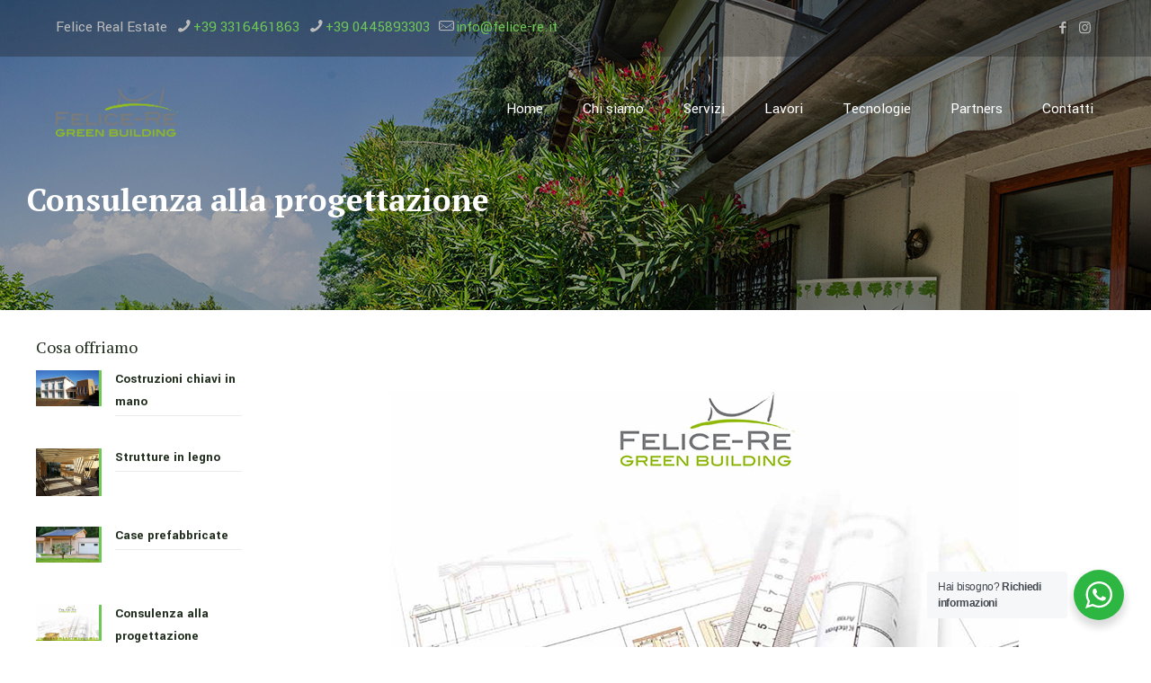

--- FILE ---
content_type: text/html; charset=utf-8
request_url: https://www.google.com/recaptcha/api2/anchor?ar=1&k=6Ld9To8UAAAAAMrQFY1rvGqDxy6_nfKx5kU5PMuE&co=aHR0cHM6Ly93d3cuZmVsaWNlcmVhbGVzdGF0ZS5jb206NDQz&hl=en&v=PoyoqOPhxBO7pBk68S4YbpHZ&size=invisible&anchor-ms=20000&execute-ms=30000&cb=gryox2uf07lp
body_size: 48791
content:
<!DOCTYPE HTML><html dir="ltr" lang="en"><head><meta http-equiv="Content-Type" content="text/html; charset=UTF-8">
<meta http-equiv="X-UA-Compatible" content="IE=edge">
<title>reCAPTCHA</title>
<style type="text/css">
/* cyrillic-ext */
@font-face {
  font-family: 'Roboto';
  font-style: normal;
  font-weight: 400;
  font-stretch: 100%;
  src: url(//fonts.gstatic.com/s/roboto/v48/KFO7CnqEu92Fr1ME7kSn66aGLdTylUAMa3GUBHMdazTgWw.woff2) format('woff2');
  unicode-range: U+0460-052F, U+1C80-1C8A, U+20B4, U+2DE0-2DFF, U+A640-A69F, U+FE2E-FE2F;
}
/* cyrillic */
@font-face {
  font-family: 'Roboto';
  font-style: normal;
  font-weight: 400;
  font-stretch: 100%;
  src: url(//fonts.gstatic.com/s/roboto/v48/KFO7CnqEu92Fr1ME7kSn66aGLdTylUAMa3iUBHMdazTgWw.woff2) format('woff2');
  unicode-range: U+0301, U+0400-045F, U+0490-0491, U+04B0-04B1, U+2116;
}
/* greek-ext */
@font-face {
  font-family: 'Roboto';
  font-style: normal;
  font-weight: 400;
  font-stretch: 100%;
  src: url(//fonts.gstatic.com/s/roboto/v48/KFO7CnqEu92Fr1ME7kSn66aGLdTylUAMa3CUBHMdazTgWw.woff2) format('woff2');
  unicode-range: U+1F00-1FFF;
}
/* greek */
@font-face {
  font-family: 'Roboto';
  font-style: normal;
  font-weight: 400;
  font-stretch: 100%;
  src: url(//fonts.gstatic.com/s/roboto/v48/KFO7CnqEu92Fr1ME7kSn66aGLdTylUAMa3-UBHMdazTgWw.woff2) format('woff2');
  unicode-range: U+0370-0377, U+037A-037F, U+0384-038A, U+038C, U+038E-03A1, U+03A3-03FF;
}
/* math */
@font-face {
  font-family: 'Roboto';
  font-style: normal;
  font-weight: 400;
  font-stretch: 100%;
  src: url(//fonts.gstatic.com/s/roboto/v48/KFO7CnqEu92Fr1ME7kSn66aGLdTylUAMawCUBHMdazTgWw.woff2) format('woff2');
  unicode-range: U+0302-0303, U+0305, U+0307-0308, U+0310, U+0312, U+0315, U+031A, U+0326-0327, U+032C, U+032F-0330, U+0332-0333, U+0338, U+033A, U+0346, U+034D, U+0391-03A1, U+03A3-03A9, U+03B1-03C9, U+03D1, U+03D5-03D6, U+03F0-03F1, U+03F4-03F5, U+2016-2017, U+2034-2038, U+203C, U+2040, U+2043, U+2047, U+2050, U+2057, U+205F, U+2070-2071, U+2074-208E, U+2090-209C, U+20D0-20DC, U+20E1, U+20E5-20EF, U+2100-2112, U+2114-2115, U+2117-2121, U+2123-214F, U+2190, U+2192, U+2194-21AE, U+21B0-21E5, U+21F1-21F2, U+21F4-2211, U+2213-2214, U+2216-22FF, U+2308-230B, U+2310, U+2319, U+231C-2321, U+2336-237A, U+237C, U+2395, U+239B-23B7, U+23D0, U+23DC-23E1, U+2474-2475, U+25AF, U+25B3, U+25B7, U+25BD, U+25C1, U+25CA, U+25CC, U+25FB, U+266D-266F, U+27C0-27FF, U+2900-2AFF, U+2B0E-2B11, U+2B30-2B4C, U+2BFE, U+3030, U+FF5B, U+FF5D, U+1D400-1D7FF, U+1EE00-1EEFF;
}
/* symbols */
@font-face {
  font-family: 'Roboto';
  font-style: normal;
  font-weight: 400;
  font-stretch: 100%;
  src: url(//fonts.gstatic.com/s/roboto/v48/KFO7CnqEu92Fr1ME7kSn66aGLdTylUAMaxKUBHMdazTgWw.woff2) format('woff2');
  unicode-range: U+0001-000C, U+000E-001F, U+007F-009F, U+20DD-20E0, U+20E2-20E4, U+2150-218F, U+2190, U+2192, U+2194-2199, U+21AF, U+21E6-21F0, U+21F3, U+2218-2219, U+2299, U+22C4-22C6, U+2300-243F, U+2440-244A, U+2460-24FF, U+25A0-27BF, U+2800-28FF, U+2921-2922, U+2981, U+29BF, U+29EB, U+2B00-2BFF, U+4DC0-4DFF, U+FFF9-FFFB, U+10140-1018E, U+10190-1019C, U+101A0, U+101D0-101FD, U+102E0-102FB, U+10E60-10E7E, U+1D2C0-1D2D3, U+1D2E0-1D37F, U+1F000-1F0FF, U+1F100-1F1AD, U+1F1E6-1F1FF, U+1F30D-1F30F, U+1F315, U+1F31C, U+1F31E, U+1F320-1F32C, U+1F336, U+1F378, U+1F37D, U+1F382, U+1F393-1F39F, U+1F3A7-1F3A8, U+1F3AC-1F3AF, U+1F3C2, U+1F3C4-1F3C6, U+1F3CA-1F3CE, U+1F3D4-1F3E0, U+1F3ED, U+1F3F1-1F3F3, U+1F3F5-1F3F7, U+1F408, U+1F415, U+1F41F, U+1F426, U+1F43F, U+1F441-1F442, U+1F444, U+1F446-1F449, U+1F44C-1F44E, U+1F453, U+1F46A, U+1F47D, U+1F4A3, U+1F4B0, U+1F4B3, U+1F4B9, U+1F4BB, U+1F4BF, U+1F4C8-1F4CB, U+1F4D6, U+1F4DA, U+1F4DF, U+1F4E3-1F4E6, U+1F4EA-1F4ED, U+1F4F7, U+1F4F9-1F4FB, U+1F4FD-1F4FE, U+1F503, U+1F507-1F50B, U+1F50D, U+1F512-1F513, U+1F53E-1F54A, U+1F54F-1F5FA, U+1F610, U+1F650-1F67F, U+1F687, U+1F68D, U+1F691, U+1F694, U+1F698, U+1F6AD, U+1F6B2, U+1F6B9-1F6BA, U+1F6BC, U+1F6C6-1F6CF, U+1F6D3-1F6D7, U+1F6E0-1F6EA, U+1F6F0-1F6F3, U+1F6F7-1F6FC, U+1F700-1F7FF, U+1F800-1F80B, U+1F810-1F847, U+1F850-1F859, U+1F860-1F887, U+1F890-1F8AD, U+1F8B0-1F8BB, U+1F8C0-1F8C1, U+1F900-1F90B, U+1F93B, U+1F946, U+1F984, U+1F996, U+1F9E9, U+1FA00-1FA6F, U+1FA70-1FA7C, U+1FA80-1FA89, U+1FA8F-1FAC6, U+1FACE-1FADC, U+1FADF-1FAE9, U+1FAF0-1FAF8, U+1FB00-1FBFF;
}
/* vietnamese */
@font-face {
  font-family: 'Roboto';
  font-style: normal;
  font-weight: 400;
  font-stretch: 100%;
  src: url(//fonts.gstatic.com/s/roboto/v48/KFO7CnqEu92Fr1ME7kSn66aGLdTylUAMa3OUBHMdazTgWw.woff2) format('woff2');
  unicode-range: U+0102-0103, U+0110-0111, U+0128-0129, U+0168-0169, U+01A0-01A1, U+01AF-01B0, U+0300-0301, U+0303-0304, U+0308-0309, U+0323, U+0329, U+1EA0-1EF9, U+20AB;
}
/* latin-ext */
@font-face {
  font-family: 'Roboto';
  font-style: normal;
  font-weight: 400;
  font-stretch: 100%;
  src: url(//fonts.gstatic.com/s/roboto/v48/KFO7CnqEu92Fr1ME7kSn66aGLdTylUAMa3KUBHMdazTgWw.woff2) format('woff2');
  unicode-range: U+0100-02BA, U+02BD-02C5, U+02C7-02CC, U+02CE-02D7, U+02DD-02FF, U+0304, U+0308, U+0329, U+1D00-1DBF, U+1E00-1E9F, U+1EF2-1EFF, U+2020, U+20A0-20AB, U+20AD-20C0, U+2113, U+2C60-2C7F, U+A720-A7FF;
}
/* latin */
@font-face {
  font-family: 'Roboto';
  font-style: normal;
  font-weight: 400;
  font-stretch: 100%;
  src: url(//fonts.gstatic.com/s/roboto/v48/KFO7CnqEu92Fr1ME7kSn66aGLdTylUAMa3yUBHMdazQ.woff2) format('woff2');
  unicode-range: U+0000-00FF, U+0131, U+0152-0153, U+02BB-02BC, U+02C6, U+02DA, U+02DC, U+0304, U+0308, U+0329, U+2000-206F, U+20AC, U+2122, U+2191, U+2193, U+2212, U+2215, U+FEFF, U+FFFD;
}
/* cyrillic-ext */
@font-face {
  font-family: 'Roboto';
  font-style: normal;
  font-weight: 500;
  font-stretch: 100%;
  src: url(//fonts.gstatic.com/s/roboto/v48/KFO7CnqEu92Fr1ME7kSn66aGLdTylUAMa3GUBHMdazTgWw.woff2) format('woff2');
  unicode-range: U+0460-052F, U+1C80-1C8A, U+20B4, U+2DE0-2DFF, U+A640-A69F, U+FE2E-FE2F;
}
/* cyrillic */
@font-face {
  font-family: 'Roboto';
  font-style: normal;
  font-weight: 500;
  font-stretch: 100%;
  src: url(//fonts.gstatic.com/s/roboto/v48/KFO7CnqEu92Fr1ME7kSn66aGLdTylUAMa3iUBHMdazTgWw.woff2) format('woff2');
  unicode-range: U+0301, U+0400-045F, U+0490-0491, U+04B0-04B1, U+2116;
}
/* greek-ext */
@font-face {
  font-family: 'Roboto';
  font-style: normal;
  font-weight: 500;
  font-stretch: 100%;
  src: url(//fonts.gstatic.com/s/roboto/v48/KFO7CnqEu92Fr1ME7kSn66aGLdTylUAMa3CUBHMdazTgWw.woff2) format('woff2');
  unicode-range: U+1F00-1FFF;
}
/* greek */
@font-face {
  font-family: 'Roboto';
  font-style: normal;
  font-weight: 500;
  font-stretch: 100%;
  src: url(//fonts.gstatic.com/s/roboto/v48/KFO7CnqEu92Fr1ME7kSn66aGLdTylUAMa3-UBHMdazTgWw.woff2) format('woff2');
  unicode-range: U+0370-0377, U+037A-037F, U+0384-038A, U+038C, U+038E-03A1, U+03A3-03FF;
}
/* math */
@font-face {
  font-family: 'Roboto';
  font-style: normal;
  font-weight: 500;
  font-stretch: 100%;
  src: url(//fonts.gstatic.com/s/roboto/v48/KFO7CnqEu92Fr1ME7kSn66aGLdTylUAMawCUBHMdazTgWw.woff2) format('woff2');
  unicode-range: U+0302-0303, U+0305, U+0307-0308, U+0310, U+0312, U+0315, U+031A, U+0326-0327, U+032C, U+032F-0330, U+0332-0333, U+0338, U+033A, U+0346, U+034D, U+0391-03A1, U+03A3-03A9, U+03B1-03C9, U+03D1, U+03D5-03D6, U+03F0-03F1, U+03F4-03F5, U+2016-2017, U+2034-2038, U+203C, U+2040, U+2043, U+2047, U+2050, U+2057, U+205F, U+2070-2071, U+2074-208E, U+2090-209C, U+20D0-20DC, U+20E1, U+20E5-20EF, U+2100-2112, U+2114-2115, U+2117-2121, U+2123-214F, U+2190, U+2192, U+2194-21AE, U+21B0-21E5, U+21F1-21F2, U+21F4-2211, U+2213-2214, U+2216-22FF, U+2308-230B, U+2310, U+2319, U+231C-2321, U+2336-237A, U+237C, U+2395, U+239B-23B7, U+23D0, U+23DC-23E1, U+2474-2475, U+25AF, U+25B3, U+25B7, U+25BD, U+25C1, U+25CA, U+25CC, U+25FB, U+266D-266F, U+27C0-27FF, U+2900-2AFF, U+2B0E-2B11, U+2B30-2B4C, U+2BFE, U+3030, U+FF5B, U+FF5D, U+1D400-1D7FF, U+1EE00-1EEFF;
}
/* symbols */
@font-face {
  font-family: 'Roboto';
  font-style: normal;
  font-weight: 500;
  font-stretch: 100%;
  src: url(//fonts.gstatic.com/s/roboto/v48/KFO7CnqEu92Fr1ME7kSn66aGLdTylUAMaxKUBHMdazTgWw.woff2) format('woff2');
  unicode-range: U+0001-000C, U+000E-001F, U+007F-009F, U+20DD-20E0, U+20E2-20E4, U+2150-218F, U+2190, U+2192, U+2194-2199, U+21AF, U+21E6-21F0, U+21F3, U+2218-2219, U+2299, U+22C4-22C6, U+2300-243F, U+2440-244A, U+2460-24FF, U+25A0-27BF, U+2800-28FF, U+2921-2922, U+2981, U+29BF, U+29EB, U+2B00-2BFF, U+4DC0-4DFF, U+FFF9-FFFB, U+10140-1018E, U+10190-1019C, U+101A0, U+101D0-101FD, U+102E0-102FB, U+10E60-10E7E, U+1D2C0-1D2D3, U+1D2E0-1D37F, U+1F000-1F0FF, U+1F100-1F1AD, U+1F1E6-1F1FF, U+1F30D-1F30F, U+1F315, U+1F31C, U+1F31E, U+1F320-1F32C, U+1F336, U+1F378, U+1F37D, U+1F382, U+1F393-1F39F, U+1F3A7-1F3A8, U+1F3AC-1F3AF, U+1F3C2, U+1F3C4-1F3C6, U+1F3CA-1F3CE, U+1F3D4-1F3E0, U+1F3ED, U+1F3F1-1F3F3, U+1F3F5-1F3F7, U+1F408, U+1F415, U+1F41F, U+1F426, U+1F43F, U+1F441-1F442, U+1F444, U+1F446-1F449, U+1F44C-1F44E, U+1F453, U+1F46A, U+1F47D, U+1F4A3, U+1F4B0, U+1F4B3, U+1F4B9, U+1F4BB, U+1F4BF, U+1F4C8-1F4CB, U+1F4D6, U+1F4DA, U+1F4DF, U+1F4E3-1F4E6, U+1F4EA-1F4ED, U+1F4F7, U+1F4F9-1F4FB, U+1F4FD-1F4FE, U+1F503, U+1F507-1F50B, U+1F50D, U+1F512-1F513, U+1F53E-1F54A, U+1F54F-1F5FA, U+1F610, U+1F650-1F67F, U+1F687, U+1F68D, U+1F691, U+1F694, U+1F698, U+1F6AD, U+1F6B2, U+1F6B9-1F6BA, U+1F6BC, U+1F6C6-1F6CF, U+1F6D3-1F6D7, U+1F6E0-1F6EA, U+1F6F0-1F6F3, U+1F6F7-1F6FC, U+1F700-1F7FF, U+1F800-1F80B, U+1F810-1F847, U+1F850-1F859, U+1F860-1F887, U+1F890-1F8AD, U+1F8B0-1F8BB, U+1F8C0-1F8C1, U+1F900-1F90B, U+1F93B, U+1F946, U+1F984, U+1F996, U+1F9E9, U+1FA00-1FA6F, U+1FA70-1FA7C, U+1FA80-1FA89, U+1FA8F-1FAC6, U+1FACE-1FADC, U+1FADF-1FAE9, U+1FAF0-1FAF8, U+1FB00-1FBFF;
}
/* vietnamese */
@font-face {
  font-family: 'Roboto';
  font-style: normal;
  font-weight: 500;
  font-stretch: 100%;
  src: url(//fonts.gstatic.com/s/roboto/v48/KFO7CnqEu92Fr1ME7kSn66aGLdTylUAMa3OUBHMdazTgWw.woff2) format('woff2');
  unicode-range: U+0102-0103, U+0110-0111, U+0128-0129, U+0168-0169, U+01A0-01A1, U+01AF-01B0, U+0300-0301, U+0303-0304, U+0308-0309, U+0323, U+0329, U+1EA0-1EF9, U+20AB;
}
/* latin-ext */
@font-face {
  font-family: 'Roboto';
  font-style: normal;
  font-weight: 500;
  font-stretch: 100%;
  src: url(//fonts.gstatic.com/s/roboto/v48/KFO7CnqEu92Fr1ME7kSn66aGLdTylUAMa3KUBHMdazTgWw.woff2) format('woff2');
  unicode-range: U+0100-02BA, U+02BD-02C5, U+02C7-02CC, U+02CE-02D7, U+02DD-02FF, U+0304, U+0308, U+0329, U+1D00-1DBF, U+1E00-1E9F, U+1EF2-1EFF, U+2020, U+20A0-20AB, U+20AD-20C0, U+2113, U+2C60-2C7F, U+A720-A7FF;
}
/* latin */
@font-face {
  font-family: 'Roboto';
  font-style: normal;
  font-weight: 500;
  font-stretch: 100%;
  src: url(//fonts.gstatic.com/s/roboto/v48/KFO7CnqEu92Fr1ME7kSn66aGLdTylUAMa3yUBHMdazQ.woff2) format('woff2');
  unicode-range: U+0000-00FF, U+0131, U+0152-0153, U+02BB-02BC, U+02C6, U+02DA, U+02DC, U+0304, U+0308, U+0329, U+2000-206F, U+20AC, U+2122, U+2191, U+2193, U+2212, U+2215, U+FEFF, U+FFFD;
}
/* cyrillic-ext */
@font-face {
  font-family: 'Roboto';
  font-style: normal;
  font-weight: 900;
  font-stretch: 100%;
  src: url(//fonts.gstatic.com/s/roboto/v48/KFO7CnqEu92Fr1ME7kSn66aGLdTylUAMa3GUBHMdazTgWw.woff2) format('woff2');
  unicode-range: U+0460-052F, U+1C80-1C8A, U+20B4, U+2DE0-2DFF, U+A640-A69F, U+FE2E-FE2F;
}
/* cyrillic */
@font-face {
  font-family: 'Roboto';
  font-style: normal;
  font-weight: 900;
  font-stretch: 100%;
  src: url(//fonts.gstatic.com/s/roboto/v48/KFO7CnqEu92Fr1ME7kSn66aGLdTylUAMa3iUBHMdazTgWw.woff2) format('woff2');
  unicode-range: U+0301, U+0400-045F, U+0490-0491, U+04B0-04B1, U+2116;
}
/* greek-ext */
@font-face {
  font-family: 'Roboto';
  font-style: normal;
  font-weight: 900;
  font-stretch: 100%;
  src: url(//fonts.gstatic.com/s/roboto/v48/KFO7CnqEu92Fr1ME7kSn66aGLdTylUAMa3CUBHMdazTgWw.woff2) format('woff2');
  unicode-range: U+1F00-1FFF;
}
/* greek */
@font-face {
  font-family: 'Roboto';
  font-style: normal;
  font-weight: 900;
  font-stretch: 100%;
  src: url(//fonts.gstatic.com/s/roboto/v48/KFO7CnqEu92Fr1ME7kSn66aGLdTylUAMa3-UBHMdazTgWw.woff2) format('woff2');
  unicode-range: U+0370-0377, U+037A-037F, U+0384-038A, U+038C, U+038E-03A1, U+03A3-03FF;
}
/* math */
@font-face {
  font-family: 'Roboto';
  font-style: normal;
  font-weight: 900;
  font-stretch: 100%;
  src: url(//fonts.gstatic.com/s/roboto/v48/KFO7CnqEu92Fr1ME7kSn66aGLdTylUAMawCUBHMdazTgWw.woff2) format('woff2');
  unicode-range: U+0302-0303, U+0305, U+0307-0308, U+0310, U+0312, U+0315, U+031A, U+0326-0327, U+032C, U+032F-0330, U+0332-0333, U+0338, U+033A, U+0346, U+034D, U+0391-03A1, U+03A3-03A9, U+03B1-03C9, U+03D1, U+03D5-03D6, U+03F0-03F1, U+03F4-03F5, U+2016-2017, U+2034-2038, U+203C, U+2040, U+2043, U+2047, U+2050, U+2057, U+205F, U+2070-2071, U+2074-208E, U+2090-209C, U+20D0-20DC, U+20E1, U+20E5-20EF, U+2100-2112, U+2114-2115, U+2117-2121, U+2123-214F, U+2190, U+2192, U+2194-21AE, U+21B0-21E5, U+21F1-21F2, U+21F4-2211, U+2213-2214, U+2216-22FF, U+2308-230B, U+2310, U+2319, U+231C-2321, U+2336-237A, U+237C, U+2395, U+239B-23B7, U+23D0, U+23DC-23E1, U+2474-2475, U+25AF, U+25B3, U+25B7, U+25BD, U+25C1, U+25CA, U+25CC, U+25FB, U+266D-266F, U+27C0-27FF, U+2900-2AFF, U+2B0E-2B11, U+2B30-2B4C, U+2BFE, U+3030, U+FF5B, U+FF5D, U+1D400-1D7FF, U+1EE00-1EEFF;
}
/* symbols */
@font-face {
  font-family: 'Roboto';
  font-style: normal;
  font-weight: 900;
  font-stretch: 100%;
  src: url(//fonts.gstatic.com/s/roboto/v48/KFO7CnqEu92Fr1ME7kSn66aGLdTylUAMaxKUBHMdazTgWw.woff2) format('woff2');
  unicode-range: U+0001-000C, U+000E-001F, U+007F-009F, U+20DD-20E0, U+20E2-20E4, U+2150-218F, U+2190, U+2192, U+2194-2199, U+21AF, U+21E6-21F0, U+21F3, U+2218-2219, U+2299, U+22C4-22C6, U+2300-243F, U+2440-244A, U+2460-24FF, U+25A0-27BF, U+2800-28FF, U+2921-2922, U+2981, U+29BF, U+29EB, U+2B00-2BFF, U+4DC0-4DFF, U+FFF9-FFFB, U+10140-1018E, U+10190-1019C, U+101A0, U+101D0-101FD, U+102E0-102FB, U+10E60-10E7E, U+1D2C0-1D2D3, U+1D2E0-1D37F, U+1F000-1F0FF, U+1F100-1F1AD, U+1F1E6-1F1FF, U+1F30D-1F30F, U+1F315, U+1F31C, U+1F31E, U+1F320-1F32C, U+1F336, U+1F378, U+1F37D, U+1F382, U+1F393-1F39F, U+1F3A7-1F3A8, U+1F3AC-1F3AF, U+1F3C2, U+1F3C4-1F3C6, U+1F3CA-1F3CE, U+1F3D4-1F3E0, U+1F3ED, U+1F3F1-1F3F3, U+1F3F5-1F3F7, U+1F408, U+1F415, U+1F41F, U+1F426, U+1F43F, U+1F441-1F442, U+1F444, U+1F446-1F449, U+1F44C-1F44E, U+1F453, U+1F46A, U+1F47D, U+1F4A3, U+1F4B0, U+1F4B3, U+1F4B9, U+1F4BB, U+1F4BF, U+1F4C8-1F4CB, U+1F4D6, U+1F4DA, U+1F4DF, U+1F4E3-1F4E6, U+1F4EA-1F4ED, U+1F4F7, U+1F4F9-1F4FB, U+1F4FD-1F4FE, U+1F503, U+1F507-1F50B, U+1F50D, U+1F512-1F513, U+1F53E-1F54A, U+1F54F-1F5FA, U+1F610, U+1F650-1F67F, U+1F687, U+1F68D, U+1F691, U+1F694, U+1F698, U+1F6AD, U+1F6B2, U+1F6B9-1F6BA, U+1F6BC, U+1F6C6-1F6CF, U+1F6D3-1F6D7, U+1F6E0-1F6EA, U+1F6F0-1F6F3, U+1F6F7-1F6FC, U+1F700-1F7FF, U+1F800-1F80B, U+1F810-1F847, U+1F850-1F859, U+1F860-1F887, U+1F890-1F8AD, U+1F8B0-1F8BB, U+1F8C0-1F8C1, U+1F900-1F90B, U+1F93B, U+1F946, U+1F984, U+1F996, U+1F9E9, U+1FA00-1FA6F, U+1FA70-1FA7C, U+1FA80-1FA89, U+1FA8F-1FAC6, U+1FACE-1FADC, U+1FADF-1FAE9, U+1FAF0-1FAF8, U+1FB00-1FBFF;
}
/* vietnamese */
@font-face {
  font-family: 'Roboto';
  font-style: normal;
  font-weight: 900;
  font-stretch: 100%;
  src: url(//fonts.gstatic.com/s/roboto/v48/KFO7CnqEu92Fr1ME7kSn66aGLdTylUAMa3OUBHMdazTgWw.woff2) format('woff2');
  unicode-range: U+0102-0103, U+0110-0111, U+0128-0129, U+0168-0169, U+01A0-01A1, U+01AF-01B0, U+0300-0301, U+0303-0304, U+0308-0309, U+0323, U+0329, U+1EA0-1EF9, U+20AB;
}
/* latin-ext */
@font-face {
  font-family: 'Roboto';
  font-style: normal;
  font-weight: 900;
  font-stretch: 100%;
  src: url(//fonts.gstatic.com/s/roboto/v48/KFO7CnqEu92Fr1ME7kSn66aGLdTylUAMa3KUBHMdazTgWw.woff2) format('woff2');
  unicode-range: U+0100-02BA, U+02BD-02C5, U+02C7-02CC, U+02CE-02D7, U+02DD-02FF, U+0304, U+0308, U+0329, U+1D00-1DBF, U+1E00-1E9F, U+1EF2-1EFF, U+2020, U+20A0-20AB, U+20AD-20C0, U+2113, U+2C60-2C7F, U+A720-A7FF;
}
/* latin */
@font-face {
  font-family: 'Roboto';
  font-style: normal;
  font-weight: 900;
  font-stretch: 100%;
  src: url(//fonts.gstatic.com/s/roboto/v48/KFO7CnqEu92Fr1ME7kSn66aGLdTylUAMa3yUBHMdazQ.woff2) format('woff2');
  unicode-range: U+0000-00FF, U+0131, U+0152-0153, U+02BB-02BC, U+02C6, U+02DA, U+02DC, U+0304, U+0308, U+0329, U+2000-206F, U+20AC, U+2122, U+2191, U+2193, U+2212, U+2215, U+FEFF, U+FFFD;
}

</style>
<link rel="stylesheet" type="text/css" href="https://www.gstatic.com/recaptcha/releases/PoyoqOPhxBO7pBk68S4YbpHZ/styles__ltr.css">
<script nonce="JwAq87HqqtOOCq_QB30_fw" type="text/javascript">window['__recaptcha_api'] = 'https://www.google.com/recaptcha/api2/';</script>
<script type="text/javascript" src="https://www.gstatic.com/recaptcha/releases/PoyoqOPhxBO7pBk68S4YbpHZ/recaptcha__en.js" nonce="JwAq87HqqtOOCq_QB30_fw">
      
    </script></head>
<body><div id="rc-anchor-alert" class="rc-anchor-alert"></div>
<input type="hidden" id="recaptcha-token" value="[base64]">
<script type="text/javascript" nonce="JwAq87HqqtOOCq_QB30_fw">
      recaptcha.anchor.Main.init("[\x22ainput\x22,[\x22bgdata\x22,\x22\x22,\[base64]/[base64]/bmV3IFpbdF0obVswXSk6Sz09Mj9uZXcgWlt0XShtWzBdLG1bMV0pOks9PTM/bmV3IFpbdF0obVswXSxtWzFdLG1bMl0pOks9PTQ/[base64]/[base64]/[base64]/[base64]/[base64]/[base64]/[base64]/[base64]/[base64]/[base64]/[base64]/[base64]/[base64]/[base64]\\u003d\\u003d\x22,\[base64]\x22,\x22YcK5wow7S8Kpw5ArwrzChx0Vwoh2w4nDgCbDvDshIsOgFMOEajdzwoMhZsKYHMOedxp7LmDDvQ3DuUrCgx/[base64]/P8KrH8OIw5rCicOnWFTDgMKkw4/DlA4UwpB2w6/CkMK+LMKgP8OaLwZowrtwW8OaOm8Xwo3DpwLDumNdwqpuPy7DisKXAVF/DBLDt8OWwpcVC8KWw5/CjsO/w5zDgyU/Rm3CsMKIwqLDkWcxwpPDrsOPwrA3wqvDusKvwqbCo8KPSy4+wp/[base64]/ZGwewrDDg04BFifCp8KbH8KwO1HDssOVScOtXMKeTUXDshzCmMOjaXE4fsOeVsKlwqnDv1DDl3UTwofDisOHc8OCw7nCn1fDqcO3w7vDoMK8MMOuwqXDnCBVw6RMF8Kzw4fDu2lybXnDrBtDw4DCusK4csOaw4LDg8KeG8K6w6R/asOFcMK0G8KPCmIHwq15wr9ewopMwpfDpWpSwrhwdX7Cilo9wp7DlMOvLRwRUlVpVw/DoMOgwr3Dmxpow6cbKwp9I1Riwr0uf0ImM0MVBGzCsC5Nw5TDgzDCqcK+w4PCvHJdClU2woLDrGXCqsOWw5Jdw7J+w6vDj8KEwqcxSAzClsKTwpIrwrxTwrrCvcKQw67DmmF6TyB+w49hC34YcDPDq8K7wp9oRWVyY0cGwozDi2XDgVnDtQ/CjiDDq8KabhAVw6DDjDt2w4fCiMOIKD3DrcOYdsKMwqdBaMK0w4ZvMDLDgH7Do0zCmhpkwqI7w5EvdMKHw5w7wox1PR13w4XCkWnDpF0bwrtMUgzCscOKQS0BwpwCdsOtZsO8wp3Dh8K4UXhIw4s1wpggJMOpw6prI8KXw719UsKKwrseb8OiwpMmG8O8BsO/L8OjLMOlQcOaCX7CkcKaw5lnwofDoBXCgGvCs8KjwowRZ1EKEXLCg8OmwqvDuiTCrMKdTMKQLxtadMK6wp1BNsOFwrguecOYwohqRMOZEcOaw60LOsKNWsOxw6HCsUZEw6AwT0vDkmXCrsKpw67DoWkDJxjDmMOewodyw6zCtcOhw4DDk0/[base64]/[base64]/DmsKRPkDCusOaS8ODCijDq8Ozw4/CvXpkD8O6w7nDvAodw68Gwq3Dkl9mw4wyUH5TY8K6w45tw4YXwqoQM34Mw6d0wrwfTGoPdcK3w4/DmWBGw6ZAUA8vYmjDkcKAw6NNY8KMAsOdFMOyK8KUwq7CjxkNw5nCs8KEHMKlw4N1DMOFdRJ6Hm1jwoBSwpBxFsOHBXTDmwwvKsONwozDu8Kmw4oaKwXDs8OwS2FtJ8KKwqvCmMKRw6jDuMOAwpXDn8OXw5PCi3BGS8KPwrseVwYzw4LDoA7Dh8OZw7/DgcOJY8OiwpnCmMK4wqrCuAZJwqMnXcOAwoFAwoB7woTDvMOHHGPCn3TCtg5uwrYiPcOlwpfDqsKWbcOFw7jCtMKmw5xkPA/DiMKFwrvCuMO3YXPDm3FYwqDDmwcHw77CiXfClXlXUktVZsO8Bnt1XGHDg27CncOpwobCs8O0Mx7CrR7CtjsscQHCqMOqw5tww718wpRYwoB6ShjCokXDvMO1ccOoCsKCQAUhwrTCgHklw5LCgkzCjMO7C8O4aQ/[base64]/CkcO3Y10LIh/Cp2Qew6bCgSx+wobCgzPDoShnw4vClsO9UDDCscORQsKiw4NZYcOhwpl5w75PwofDm8OGwokrbjPDncOcVlgVwpHCgzBkPcKREwTDh2wLWErCvsKhQ1zCj8OvwpFSwonCgsKnJMKyWgfDtsO2DkpfKVsRf8OLYn4Kw4txBsOWw7XCmlZmcH/[base64]/Vl90VD3Cg8OZb8Klw6Q2IcKRwqVkwoBNwqx2bsK2wqXCtMOXwrMNJcKBT8O8cifDtcKiwoPDrMKFwr/CoS5iB8Knw6DCjlgfw7fDicOFI8Ohw47CmsOiVF5Gw5XCkxNQwqbCksKSY3kKe8O6TCPDn8Otwr/Dqi1iNcKsN3DDn8KHU117SMO0ZjRGwqjCjzgEwodmd2rDr8OswqLDocOhw6LDoMKnUMOXw4/CusK4U8OTw7PDg8KwwrjDiXpPIsOawqjDkMOMw6EIFiEbTMORw57CkDggw7Jjw5DDt01fwo3Dk2XDnMKPwqTDkcONwr7CqcKDccOvHMKrQMOuw5N/[base64]/YGF3DhnCq8KhwrYgwpTDsMOQwqFmw4/[base64]/[base64]/wqJzwpLDv0JdwqDCo2wiw5zDsMKSMFcjJcKrw5BCHn/[base64]/[base64]/AMOvwrrDnsO4w6F3AUIQwpNDYMK2DizCmsOGw5Ajw5DDs8KyHMKmCMK6SsO/AMKqw57DhMO6wrvCnSLCocOLRMOSwrkkIGLDvQLCl8O/w6nCoMKnw6zCoE7CosOYw7sHTcKjYcK7T1ovw7cYw7Q0f3QZPsOWUj3Dn27Ct8KoWVHCiSHDpTkPD8OIw7LCoMO3w4AQw5I/[base64]/CjsOWw4vChsKwwpEuCcKwOmbCnQgzwpQQw59hJsKuKgZ7PCzCnMK/SAx3IGJkwqIPwpzDuDrCkndmwq8+KsKPecOPwp5TY8OHC0MVwonDhcKrXMORw7zDrGNCQMKqw4LCt8OYZgTDgMOOX8OYw57DssK4eMOaWsO8w5rDknMJw48dwrfDk0RNUMKFQSZbw4rCmAbCi8OtIsOxbcOvw5fCncO/bsKLwrvCn8OvwqlDJW8TwpnCvMKNw4ZyXcOZccKCwrdXTMK0wrhfw53Ct8OyXcO2w7XDrsKYD3DDgiHDhsKAw77CqsKbQH1FGcOwc8OOwrMqwqIELk4SBhpwwq3CrknChMO6XS3DgwjCg2cKF2PDtnZGHMKyeMKGQ03DswjDjsO5wpUmwrsJBkPCs8Ksw6YbHlzCjg/DulZJNMOtw7XDuQtnw5vClMOVHHAMw4fCrsOZEF3DskYgwpxYdcK/L8K4w4zDgAbDt8KVwqXCvsKcwopyb8KTwrXCtRQ+w5TDjcOeZyLCuQ9xMCLCkELDncOMw7VmARnDkWLDnMO1wphfwq7Din3DkQQlwpHCqALCg8OVA3IpAC/[base64]/CoSjCizLDgsKZDXfCmiTDosK+wohdwovDncKaBMKGwokjTFdAw5TDocKfR0V/ZcOHIsODenzCqMOGwr1VEcK4NhIQw5LCgsKoV8ORw77CvUHCrElsGSYtXQ3DpMKvwonCmnkyWsOdNMOWw7fDjMORIsO3w7d8FsOPwqoIw5lAwrTCr8KvWsOiw4rDgcKPXsOgwo/DicOuw5/DkU3DqAp3w7BELcKawpvCg8KtbcK/w5zDvsOKJxhhw7LDs8OKKsKMcMKVwpFcYsOPIcK9w6lqWMKefxBRwp/Ci8OaEy5zEcOxwqfDug9bfxnCrMOuNMO9aFoKakjDjsKYBjNzUUA/EcKEXkDDoMOtUsKFbMKDwr7Ch8KfSD3CrEZaw7HDgMKjwo7CpsOyfiDDv3DDjsOgwrc/cS3CocKtw63Ck8K+X8KUw7l4TWbCmHNXCTDDh8OfMjHDrkDCjDJZwrhoazjCtFwKw7DDsS8OwrvCnMO7w53CiRXDmMKIw4lYwpHCjsO7w4k7w4tNwpDDggnCmcOdNxEUU8KvTA4aOMKOwp/CiMOpw7bCiMKEw5rCucKiUT/DqsOFwpXDsMKqPkw1woZbKhR/[base64]/wqtPNsOXwpHDgCfDszoGw5lUwpoSwo/[base64]/DhMOtHUViwrECZcOXwo0Hw4rDsWnChk/Ckng8wqXCq1Bqw6VhNVTCu0jDu8O6YcOkQSwfI8KQfsKvKWbDgCrCisKMUz/DtcOiwobCrTwrXMOOXcOtw6sIVMOcw6zCpjF1w5/CoMOsFRHDnRjCscKmw6HDsCrDmFIkfMK8DQ3DilPCn8OSw6AkbcKwbBwaccKlw6zCgj/[base64]/DngQ1OcOjeMKCwo7Cv8O7w4TDlizDqMKxbsKIL23Ds8K0wot3cXPCgkDDqcKKPwh4w5xzw6Bqw4lCw4DCvMOycsOHw4/Do8OVdysowrw4w7BGa8OMClldwrxuwrDCusOILyZbNMOMwrHCsMOUwq7ChSAsB8ObVsKsXwQ5UWTCg2Ylw7DDpcO5wqrCg8KAw4TDosK1wqMQw47DjhNowoETFQJJV8O8w43Dlh/Dmx/[base64]/ChcOrRDrCjzbCvV3CsHw6w4DDlhNWa2pZWsOUY8OqwobDnsKAOcKZwrI9KsO2w6DDo8KIw5XCgsKTwr/CoHvCoCXCtFNhZw/DhHHCsFPDv8OjKMOzZHIpdmnChsKLbnvCt8OEwqLDsMK/JWEFwr3DlFPDtsKmw5U6w6oWEMOMGMKiRMOpNBPDuh7DocOwax15wrYrw7hRwovCtHYfQkQzEcObw5RZNDfCrsODacKSF8OMw6AewrHCrybCmGfCox3DssKzLcK+K3xIGBJgJsKZMMO1QsOYG3dCw4TCpFLCusOmZsKTwr/Cg8OBwoxsRMKOwovCnxzCisKIw77Ct1R1w4hVwrLCiMOiw4DCumzCiAQIwo/DvsKlw7IYw4bDuTsKw6PDiG5KZcOpMsO6wpRewrNAwo3Cl8OIAVpaw75swq7CqyTCgAjDiRTDuUoWw6tEbcKSc2nDojA8dyETacKHw4HCgRhIwpzDgsKhw5nCl1N3PgYvw4zDsRvDmVMlWR8aRsOEwp4GScK3w7/DgilVMMOkw6zChcKaQcOpBMOxwqpMS8OWIxFpasOCw5/[base64]/Dq8K1w4zCmcOOLMOOwoZpOV85TSrCgxPCn8OqMcKSf3vDrDZXc8KBwqNow6t2wq/CvsOqwozCg8KfA8ORVhbDvMOnwoTCpEI4wro2UcO1wqJRXMOiNmrDrEjCmgoAScKRdmTDgsKaw6TCpRPDlSfCusKzZ2VEwpjCvA/[base64]/DrlDCsMO6bMOLw5Nqw69pwpNyw401w58+w5DDgsKGe8OSwqjDhMKcacK6WsKrK8K4CMO5w5PCqmEUw7w7wp4gwobDhEbDimvCoCDDjUHDowbCtxQHckMVwr/CkhHDmsKlDDASCz7DrsK6Hg7DqiLChjXCkcKPw6zDmsOMNmnDoE44woUQw5Njwo85wolnTcKBDGxqIm3Cu8Kow4tdw4ciJcOiwoZlw5TDh1vCmMKvd8KuwqPCvcKFHcOgwr7CrMOJUsO4SsKJw5vCgcOgw4Aewp0Rw5jDoHs9w4/CiyzDrsOywox0w4LCrsO0f0nCu8OXTgXDqGXChcK3Sw/[base64]/CmzrCuk3DpyYlwq3Dv0XDvkAgBkxlwoHCiQvCucOOblJUNcOAOWjDusOqw6vDsWvCmMKgYTRJw4pgw4JOYijCvzTDtsOIw617w5XCiRLCgh13wqfDhV1DFH4TwoUhwqTDscOqw6ozw55MecKNa34EADpeb3/[base64]/CjcOzw4I7asKHGcOxe8KMHcK5wpJtwrbCoQ45wq1hw7XDvxgZwpHCuEtAwqzDhnYdLcOvwrknw6bDqkXDhBw0woDCj8Klw5bCucKCw55CMCokW0LCtEtQV8KgeFnDiMKFaRFdTcO+wo0OJxw4S8OSw4HDlBnDocK1R8OlacO4HcK/woF4PBlsTXo0dgtywqnDsWANJwtpw4h/w70gw4bDlh1dbzpAdGLCmcKGw4kGXSUuMcONwqfDgBHDt8O4DGPDqydTTThNwqnCrwsrwrsiZEjChsOqwpzCrxvCoQbDlw8Fw4fDsMKiw7Avw5tfZXLCg8Krwq3DkMO8ZcOdAcODwqJ2w5gsexfDh8KJwp/CqjQRV1rCm8OKdsKWw5F7wq/Duk5qNMO2PMKqRGPCqkokOHrDoRfDg8KtwoQ1RsKYdsKGw4tDN8KDEcOjw47ClVvClMO2w6cnO8K2UDdhecOjw6vChcK8wonCtw0Lw79hwr3DnG4qCxpHw6XCpD7DsG0bSjokOkpmw5rDrAggAA9XVsKtw4Y/[base64]/[base64]/[base64]/f0QfPwXClHzCrB0zeDpmQEHDo8K4w6okwpHCk8OOw5F7wp/CtcKObQJ4wr3CoSvCq3E2L8OtesONwrjCn8KTwrDCksO2SU7DqMOzY1/[base64]/w7bDsMOvwpTChFXCvClEwplYZ8OHTMO9wqfCkMKOwrrCp1fClMOGccKyCcK5wqDCmk9Fa0pbWsKVVsKoUsK1woHCoMOjw4Ecw4Jew7fCmSUqwrnCqH3DoFXCnUrCuEMpw5PDr8KIM8K8wqhzLTsfwoPCrsOYJk/CkURUwo4Aw4dOMsObXGE1UcKeNX7DrjhVwq8rwq/Do8OvVcK1JsO4wrlZw53CtcK3Q8KlScOqY8O/[base64]/EsKzYcKpTcOXwprDtDRGw7RXZHITIk4CYmnDtcKEKTjDjMO1WcOow6HChx/DlMKyaSwmCcO+UjoQRsO3MizDnB46N8K3w7XCkcKxPHrDgUnDh8ODwqfCrcKoV8Ksw6XCuRHCocO4w7p2woZ3TizDpGwowr1fw4gdBkBYwoLCvcKTIcOsDVzDt08NwqHCsMOHwofDmx5Nwq3Dv8OeecKyWkl/[base64]/Dux3Dvm7CpyfCgsKsAsKiMsKFAsKmdUTDkVVUwqnCgkYDFHpCCSzDjEPCqDPCicK7UE5wwpBuwqtRw7PDssOCYE0LwqvDucK/[base64]/flvCtlzCrMO4wpnDtcK2esK/w7nCtsK9w5x3dMKZAsOJw70mwrRaw6RjwoJSwqfDrcOxw7jDs0tjR8K2FsO7w49Nw4jCiMKdw4lfcD5aw7zDim1fIzTCrEsFLMKGw4l7wrfCrQ4xwoPDpjfDscO4wo/DvsKYw7XDrsOowpERRMK7f3vCqMOQAsKHUMKqwoctw6DDtHEmwqTDr3Rjw7HDj39STw7Chk3Ci8OSwofDs8OKwoZzSX4Nw4rCmMKBOcOIw5h6w6TDrcO1w7bCrsKmcsOXwr3Cp2kBw78+cjU/[base64]/Ds0fDpkQHNFjDjg7CvsKGwprCoMK0w6MsaMOjX8Otw6LDoyjCuXnCrz/DoAfDjlfCtMKiw71CwoBPw6xsR3jCrcKfwr/DvMKZwrjCplLDrcOAw7F3CnUHwpAbwpgGcwTDkcOewqwCwrRIdg3CtsO4ccK1QGQLwpZWKW3ClsKswr/DgMO8GW3CtSrDv8KufcKHJ8KKw6HCgcKSIEFpwrzCusK7KMKBEBPDiX7CscO9w4kjBmfDpinCtMKjw6vDv1I/Q8KQw5gOw6h2wqABP0dLDDRFw7LDmjtXPsOUw7Mew5giw6jDpcKdw7XCmS46woopw4c1c1YowoJiwrBFwrrCrDNMw4vCssO5wqZNLsKaAsOJwq4Jw4bCvEfCs8KLw5nDjsKew6k4W8Ouwr4Fb8ObwqbDh8KBwptYd8KLwqxzw77CkCzCvcKswpNPGsK/XntnwoDCj8KgAMKgZ1pqXMO9w5JEIMKDe8KKw4orKjI2fMO6G8OLw4p8FMOSCcOnw68Jw5TDnhfDk8OKw7DCjmLDmMKyC1/[base64]/DiDXCt8OHw7F6w7TClcKJwqzCpcKPFxoWw4jDgxBBBm/[base64]/Cv8K7w7UTwqdjwqDDrBVnw6/DucOPw5rDsntvwpDDq8OMBntgwojCv8KXVsK/wo9VWHZSw7cXwpTDn10Fwo/Cug1eRzLDqHPClCXDg8KSAcO8wp8tVirCilnDkF3CmRPDhWU2wrZpwoFJw4HCogvDuBrDrsOQT3bCsHXDj8OnfsKEYiVPG3nDnEoxwpPCm8Kfw6fCk8O5wp/DqyLDnWfDjH7DrQjDqcKNRsKywpY3w7RBVmV5wojComJnw4wuGURAwp11GcKlMQ/CvHJWw753P8K0dMKkwpAQwrzDhMOYIsKpNsKBPyIEwq/DicKfTGZ/RcKSwokTwqTDhwzDgGDDkcONwqU4QTMMSnUxwqp4w5Ilw5JSw5p8P28AEULCiS0Rwq9PwqtJw5DCu8OXw7DDvwDCqcKQJjvDmhTDpcKTwohMwpQRaRDCrcKXODpZYUJIDB/DmW52w6rDqcO3N8OdE8KYECB/w50+w5bDhcORwrZaGMOuwrJGP8Otw5wAw68gKip9w7rCi8OtwpXClMO9e8OJw7s4wqXDhsOMwp1PwoJGwqjDjnYxUxzCisK0dMKlwoFtZMOXcsKfPy/DoMOqCBIQwo3CmMOwYcK7NjjDiT/DtMOUQMOmJ8KWU8OWwqBVw5HDl24tw40HTsKnw6/Dr8OiKwBnw6jDmcOuNsK4W3gVwqF0XMOgwp9TAMKNOMKbwqYBw5jDsyMYI8KoGcK/NUvDucOBW8OUwr/Coy4TPFNIB2AGDRd2w4bDvyJzQsKRw43Dm8Okw6bDgMO0Y8OIwq/DrsOIw57DnwBOesO8OBbCkMKMw51Rw5nCp8OcNsKaOh3ChhzDhXMpwrPCocKlw5JzLkciNMOgNnLCtcKhwr7DpF80YMOAbX/DmmMfwrzCnMK8TkPCuFJawpHDjwHCvndfL07DlTZ2ElwLFcKEwrbDhxnDisONB04Ow7lCwrjCpGM4MsK7IirDvCM3w5PCkG5HWsOQw5HDgiZBcmjChcKiUmorcA/Do0ZQwo99w6oYREFIw4AvD8O4U8KEZBocMwYIw5TDvMO2UDfDon1bSwHCi0JIUsKKCsKfw7JKXn9gw5FSw4XCrmfCjcOjwq9nTWTDgsKCDn/Cgxg9w752DzY5IwxkwoTCnMOxw7jCgsOJw4TDilDCll0ONcOlwoEvacKLMwXCmU92w5LDssOMw5jDrMOkw5/CkyfChTLCqsOjwrkow7/CgMOlazlTZsKjwp3DkS3DrxPCiDDCt8KtezxjH18uT0gUw5IAwptdwp3Cs8OswpFhw5bCix/DkCXCqmk0LsKcKTQLL8KPFMKVwq3DtsKLfVVaw5jDpsKbwqFzw6jDsMO7QGfDvsK2XizDqlwVw7ohRcKrY2hCw7shwo4cwonDsivCoDpxw73DgsK1w5BNfcO/wpLDgcOHwpnDuVzCnSRbVgnCi8OYfQoqwpwGwrRYw5fCugFRBMOKTj5bOnjCvsKSw63Dq2tLwrkUAX4+OBppw7R4KAhlw70Sw4VJSRh/[base64]/DosOiwqcWwovCqQzCpcOfJsKhw5bDj8OvdjnDkjfDhsOCwpwFbTUZw648woZbw4XDlVLCrjAlDcOfcyxywprCmC3CsMOmKsOjIsOBFMKUw7nCosK8w5pHOxl/w4vDrsOEw43Ds8KZwrdzQMKcCsO9w4t6wqvDp1PCh8KDw5/CsFbDjkNZMlTDlcKSw5FUwpTDhEbCl8ORdsKHDMKhw4bDrcK+w4dBwprCrGnDqMK1w7rDk0vCkcO5MMODMsO3cVLCt8OdcsK2AzFlwqEbw5PDpn/Dq8OJw4Z+wrQmT1NHwrzDrMKtw6LCjcOuwr3Do8Ocw7QowoVIH8KFT8OPw6vChMK5w7nDjMKJwogOw43DtSlRf2QRW8Omw5Ucw6LClk7DnirDpMOwwpDDhEXCtMOHw4Zmwp/[base64]/CpMKkwrLCl0h/w4XCg8OswrUKP8OuF8OXBMOFWzVtFMOcw6PCqAg5XsOMfU0YZjXCk27DvcKDFlVNwr7Du2Jww6c5BS7DvAI7wrzDizvCnHYUZUZzw5LCuHh1Q8KlwoYRw4nDlGcIwr7CnVF7N8OWZ8KWRMODJMORNFvDhg5pw6/CtQLDkgNLTcK8w5UpwrbCvsOzVcOaWF7DrcOcM8OlWMKVwqbDscKnFzhFX8OPw53Cs07CnUIcwr8CF8K3wqHCqcKzFS5fKsOQw4DDiS4JfsO/wrnCl13DjsK5w7VdWCZNwq3DtCnDrsKXw7o5wq/DnsK9wpPDq39SeVjCscKQMcOYw4bCosK6w7gxw5DCssK4EHXDnMKeXR3Cl8KKey/CsxrCiMOYYC3CugrDgMKSw615McOPbsKjNsOsKQvDp8KQa8OlAsONbcK6wq7Cm8KBW0how6vClMKZLGrCtcKbK8KKHMKowpN0woc8esKAw6vDu8OOasOeNRbCs2LCkMOswrM7wqFdw5h0w5jCvnvDsHDCoWfCqTXDocOAVMOWwoTCqcOmwr/ChMO6w4PDkFACD8OnZVPCqRs5w7TCmU9zw6VIE0vCiT7CvGnCg8OoJsOnA8O/[base64]/wpQKUnvCrz7Dr8KeOsOHVcOxA8Omw6F/[base64]/DvVB4wqYZHMKtIh3DtcONw6xKwrPCrEwGw7jCmHdnw57DgxcnwqAdw41OKDTCjMOIZMOBw6g1w6nCl8KDw7jDgkXDjcKtYsOFwrPDosKgdMOAw7HCs2/DjsOoKnnDrW0LdcO9wp7DvsKMLAgmw5VOwrUMH3okHsOqwpvDvcKJwrHCs1LDk8OQw69SfBTCg8KuIMKswpnCugA/wpDCisOYwqkAKMOOwrxtXMKAEyfCisO6ATzDmArCsgHDjS/DisOhwpYRwrPDsQ9MKiV2w4jDrnTDlx5bM2AkLMOPD8Kub2fCnsOkHnRIZXvDkxzDpcOjw7t2wpbDqcOgw6hYw4VpwrnCmQ7DisOfVQXCn07DqzMQw4vDiMOAw6t8BMKew4/CngAyw5LCkMKzwrI4w7bCq2NbEsOMTCjDjMORH8Oow7g0w6o5BV/Dj8KmO23CqUcSwqg9XcK0wqzCuQvDkMK2wopEw5XDiTYMw4Qfw5HDsTPDunzDoMOyw6fDuDDCsMO2w53CocOFw58Aw67DpBRuc09EwolNeMK6YsKCb8OBwq5nDSTCtV/CqBTCt8Kad1nDr8KQw7vCshkEwr7Ct8OMCHbCv1p+a8K2SjnCh0Y2FX5zC8OPGVgXWBbDj0HDrWHDh8Khw4XCrMOmRsOICl/DjMKPOXt0FsOEw51zXEbDv3paUcKew6HCosK/fMOKwprDsV7DnMKzwrsKw43DunfDr8OVw68fwpcLwrzCmMKqP8KIwpdNw7LDmg3DtUdgwpfDrTnConTDkMKEH8KpdcO7DT18wrlww5kgw4vDllJaUQ96wr5Fc8OqAmQGw7zCi0paQRLClMOkMMOswp1iw6bCnsOddcOfw5bDvcK/SjTDtMKGSsOrw7/[base64]/[base64]/wo8PHsODwoHClUfDjwzDvMKpGhDDiB5jNWzDnMKcRXcgZQ3DnsOTSQ9rYsOVw4NkAcOvw7XCl0nDtUx9w5h+IWVBw4pZd0PDs2TCmCfDv8OWw7bCk3AvKVXDsmY9w4/DgsK+Z2IOHEHDqxUrc8K3wo7CoHXCgALCqcOTwpbDomHCkB/Dh8OYwq7DtcOpUsOxwqMrKWc9AFzCqgXDp2NBw7XCucOVYQ5lCsO6wqrDpVjCiDIxw6/DoUkgQMKZPQrCsyHCj8OBKcOQfW/CncOcecKBOcKGw5/DrAMOBxnDqmA0wqN3wr7DrMKJSMK6F8KKKcOfw7zDkcOvwrl5w7YDw6LDqnLCsz0WZGw/w4oIwoTCnhB3cH0wTH5JwqotVWFdFMORwrXCqAjCqykTP8Ojw4JCw7kEw7nDpcOowokjKWbCtMOvL1jDl2tUwoJcwojCrsK6Y8Kdw4NbwoLCqWpjAcOFw4bDhnvDrTXCvcKvw5Vpw6p1K08fwrvDg8KVwqDCrhBJworDo8OKwokZbhh0w63DuhPCpX5yw4PCkF/DlixVwpfDphvDkDgVw4PCihnDpsOfNcOYWcK+w7DDjBrCn8OxJMOYdm1Pw7DDk2rChMKIwp7CgsKGR8O3wqfCvEgbTMOAw4/[base64]/[base64]/CnzjCiUIbw6fDvh00bMO5w5HClyDDvDx/[base64]/Cmk7DucK5PcOOwp7DgsORLcKAw7fDijhRwq9KN8KDw6xTwqhxwpDDt8KfdMKhwpRSwrg9SBPCv8O/wrfDkDw8w4nDvMKoEcORwoMQwobDmHrDksKrw5/CucKcLwDClx/[base64]/DhMKyYSVsTGzDscOTwpHDlTRkCcK3wq/Di8ONwprCiMK8CCjDtlrDsMO5S8O9w6h+akgqdUXDrkR/woLDuHR/UcObwpPCnsOwfSQFw7IQwqTDuDjDiEkFwrc1S8OdCDtvw5XDmHDCrRgGX1nCgVZBCsKtFMO/wrPDhwk4wqZ6YcOLw6bDksKhJ8Ovw6vDhsKLw5ppw5wbaMKEwq/[base64]/[base64]/wqvChsKgKsOXCjM/JXXClsKaV8OjNsONa0RbGlbDs8KGQsOow7zDshPDknF9SXHDrBIueDYSw7/Djn3DoR/DqnzCiMODw4jDjcKuXMKjBsOWwqMwSnJOZMKDw6/CoMK6bsOMIUpmCsOhw7JLw5TDh3tMwqLDuMO1wpwAw7Fiw5XCninDmWTDmxjCr8O7ZcK0VFBkw5bDhF7DkBgpWGPCrCXCp8OMwqDDtsOXWUQ/wpnDn8KMNxHCi8O8w6x3w55CZsKCNMOtJ8K1wrFxHMOjw7pIwoLDsXtMURdqNMK8w44bacKJXRIkaFYPfMOydsOTwpFBwqAiwpMIJMKjHsOTHMO8RBzCrSlEwpEZw57Cg8KRDTZ/acK9woAwKn3DinbCuGLDlyRYaAzCryAXe8OtLMKLYVjCg8KfwqHCqlvDo8OCw5h8MBp6woB8w5jCj39Xw4fDlEEuYDrDs8ObCRRbw4Z3wpIUw6vCjzVTwq7DoMKnBio5Mgh+w5VTwo/[base64]/LcOtTcKNwokSw4QvwojCn31QbzTDk1kPw71RUyhPEMKkw6jDsSE6ZEvCvkLCvsOGDcO7w7/DgcKmaT0lJABUdQ7DlUvCsVfDp18Rw418w6t0wr1/DRkVD8K1ZTxUw7VcHgTCk8KnF0rCqsOWDMKfdsOZwrTCl8KDw41+w6tXwrA4W8OwbcO/w43Ds8OTw7gXOMKiw5Rkw6DChMOiGcOLwr1AwpsoTDdCPSNNwq3CrMK2T8KFw4QWw6LDpMKhBcOrw7rDiT/CvwvDohEmwqEkLMOlwo/CucKQw4nDmD3DqyoPEsKsczdvw6XDj8KvT8Osw4htw7xDwoPDuVbDuMODI8OJTURkw7hZw4slYl0+wqxaw5bCnRs0w7wcUsKVwpnDq8OYwrFpQcOObgppwqN6Q8ONw6PCmV/DlDxzbiVpwpJ4woXCo8O6w6fDkcK/w4LDisK1K8OjwpzDvnwQL8KUdsK/[base64]/CkcOTY33DgsOHwqJnw5BgwpHDlsOrwoVGw5hyKydBLMOwPAnDiCTDgsOlccOmEsKRw4/[base64]/Ds1AxacOKYcONScKRw74Hw6sIw77DmUYVw4Y/wo3DujjCqcOMFV3CmgIfw6rChcOfw4Vew6t7w7BvA8KkwpJcw5XDp2XDs3g4ZRNVwrbCkMKCSMOVfsOdasKOw6TCj1zCkmvCjMKLVnYCcHDDvx8pJ8OwHEVLWsOaD8KrN3g9I1YmXcKqwqUDw6Myw7TCnMOoPsOawqo/[base64]/w4ARw4nDk2U9w70kwrhHw5QbwpTCnUvDmjjDn8Opwo3CnnoOwovDp8O+GWFgwonDoH/CiDXDrWfDmUZ1wqdQw5gWw7UhMiU2GmdwGcOwB8KBwpgJw4XCtU1tKyB7w5nCqMOObsOZQ1QhwqfDqMKbw47DvsOpw5Quw4/CjsOreMOnwr/DtMOiQycfw67DlkTCiTvCqG/[base64]/CgXcaQ8KWw4rCg3lSwpc1NsKAw6t3B3BtVjcZOsK9YH44GMO3woY5Yl5Lw7p5woDDlsK1asOHw67DqBbDm8KYIcKgwqEPZsKew4FawrUQe8OYO8KHTn7Cv3fDlFjDjcOLZsOLwq11VsKxw7cyZsONDcOZbgrDkcOqARPCnQnDlsKEWSDCgnxawokKw5HCpsKJH1/[base64]/[base64]/DmsKlTBnCgn9dIsOnwoLDjMKAXcO6w6HCiG3DjSNIc8K0U3x1UcKoYsOmw44Fw5Yew4fCncK9w5/DhHc8w6HCuVJ8ecK8wqU4BcKkFGgWbcOFw7TDmMOsw5jCmX3CmcKxwp3Dv1nDpE7DjkHDkcKvAXbDqTPDlSHDtwVHwp16wo1PwrLCj2A8wojCgSZawrHDhzzCtWXCokDDgsKWw4oEw5zDj8KCSRrDu3/Cgh9ABiXDvcOfwo/Do8O1M8Ocwqogw4fDu2MiwoDCgSREJsOYwprCtcKeEMOHwoUWwqnCjcOSGcKww67Cuy3Cs8KMJ3BKVil3w4LDtj7DiMKpw6N+w4fCmcO8wo7CvcKJwpYgDnhkwqIXwpxyQiotRsOoA0/[base64]/CrsOZeUd0fQLDv0kEL8OOAVvDmiYVw6bCtMO5RsKYwqDDti/CvcOqwosTw7w8TcOXw4PCjsKYw5RMwo3Dn8KhwqDCgBLCogbCnVfCrcKvworDr0jCgcObwq/DsMKyeRk6w7klw7V7K8KFcj3Ds8K4UBbDqMOvInTCsjDDncKcAcOPd0JVwrzCjmZvw54MwpEOwpPCqgbCg8K0GcKDw59PQSwKdsOXa8KFfU/[base64]/CmcKiwpQodMK7P8ORw4F+CMK7fcKrw67DqzFLwoc8QmTDlsKoW8KKGsOZw7EEw6bCtcOLYitAXcOFJcO7ScOTDkp/bcK+w6zCt0zDjMOYwp4gGcK/IwMHTMKSw4/[base64]/wqUWw7hswr9Tw6/[base64]/[base64]/w5UmBVjCtG53PsOBw600w6zCssOtCcOrExzCukN6wonDr8KgQ2YEw5vCk0ITw6zCsAnDr8OAwqYkesKEwo5qHMOnFjHCsABgwpoTw71Rw7XDli/DpMKUOxHDoxbDnkTDti7ChkpKwrxiVwjCoXvCvVcOJsKKw4zDt8KGPgzDh1Ziw5TCj8O/[base64]/LMOOV8OGDhBVwq8XJ8OpwonDnzAwISHDiMKgw6pVAsK0W3/DmsOJGR1Lw69uw6DDgBfCqkt/VTbDlsOwO8KkwpQFZCphGxs4V8KIw6ARHsO2LMKLbyxdw6zDt8OBwrFCNHvCrFXCg8KgLCNdTcKrUznDkWPClUVRSjMRw5zCtMKrwrnCl2LDp8OJwo84fsOhw6LCkmXCrMKRacOYwpsYAcODwpTDvVDCpCHClcKwwqvCihXDtMOsfsOmw7DCqWg1GcK/woRhacOyQT9sWMKXw7Uwwp9lw6DDlX0HwpjDhCp0aHc8L8KuBXUBF1jDtX1TUzNrNDAjbzvDnm7DjA/CnhPCkcK+O0fDsSvDsH9vw6TDn0MiwrQrw6TDvmfDt3dLDE3CukAvwpbDiErDusOaeU7Di3FKwphMNGHCuMKRw7MXw7nCrhEyKj4UwqA7TcKOB1/[base64]/CrsOLw4XCmMKXw6fCoC3DsMONwoHDvsOwwqjCsMOWFMKHYxEYNjvDtcOrw4XDrwRjVAgDJcOCJhw8wrDDmQzDncOWwp3DpcONw6/DvDvDq1gMw53CpULDjUkNw63CisKiU8OHw4TDl8Onw4EUw5d1w5/CiBkNw4hbw7peeMKMwo/DisOpL8KWwr7Cvg7Du8KBwr3ChsK9WlbCtsOPw6UHw5law5cDw5kBw5TCtFLChcKqw6LDncKFw67DjsOYwq9LwqTDlXPCkklFwqPDszLCqcOSIlEcTyvDgXXCnF40V09Jw4rCvcK3woPDr8OaNcOnDGcPw6ZZwoFrw47Dl8KWw75yF8O9MVo4NcO7w68/w7YSZwtww5IEWMOIw64GwpzCv8Oow4JtwoLDoMOJRcOVJMKYR8K6w4/Do8KKwqR5RyQNXWAyPsKjwpHDmsKAwoTCoMO1w79mwpUuNksPWWnCmTtG\x22],null,[\x22conf\x22,null,\x226Ld9To8UAAAAAMrQFY1rvGqDxy6_nfKx5kU5PMuE\x22,0,null,null,null,1,[16,21,125,63,73,95,87,41,43,42,83,102,105,109,121],[1017145,797],0,null,null,null,null,0,null,0,null,700,1,null,0,\[base64]/76lBhnEnQkZnOKMAhnM8xEZ\x22,0,0,null,null,1,null,0,0,null,null,null,0],\x22https://www.felicerealestate.com:443\x22,null,[3,1,1],null,null,null,1,3600,[\x22https://www.google.com/intl/en/policies/privacy/\x22,\x22https://www.google.com/intl/en/policies/terms/\x22],\x22UllE0TlwfM2FPKox4vtDUKKtavHOygPxrhSBPo8THYs\\u003d\x22,1,0,null,1,1768737001957,0,0,[211,243],null,[57,143],\x22RC-eXr3pJhdcW_UWg\x22,null,null,null,null,null,\x220dAFcWeA796MZoKBubjJciM9N8rOenCWXB4-ugneF49geHWenVaCTH57C_rkqk9PPIHl9G6I9snt5YWxprPtnssUhdARhcyNERYA\x22,1768819801895]");
    </script></body></html>